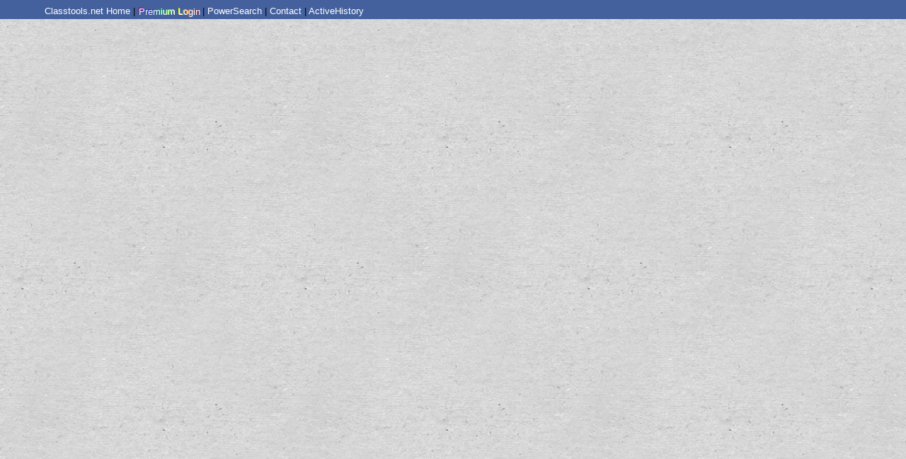

--- FILE ---
content_type: text/html
request_url: https://www.classtools.net/crossword/202305-7T7R7T
body_size: 10804
content:
<!DOCTYPE html PUBLIC "-//W3C//DTD XHTML 1.0 Transitional//EN" "http://www.w3.org/TR/xhtml1/DTD/xhtml1-transitional.dtd">
<html xmlns="http://www.w3.org/1999/xhtml">
<head>
<meta http-equiv="Content-Type" content="text/html; charset=utf-8" />
<title>ClassTools Crossword Generator: "sadas"</title>
<link rel="stylesheet" type="text/css" href="style.css"/>
<script src="https://ajax.googleapis.com/ajax/libs/jquery/2.1.4/jquery.min.js"></script>
<script type="text/javascript" src="crossword.js"></script>
<script type="text/javascript" src="save.js"></script>
<script type="text/javascript" src="functions.js?rand=4"></script>
<script type="text/javascript" src="apprise/min.js"></script>
<link rel="stylesheet" href="apprise/style.css" type="text/css" />
<script type="text/javascript">
theTitle="";
createdByPremiumUser=0;
loadedData="";
theFile="";
	
makingacopy=0;
function makecopy()
{
if(premiumUserName==""){apprise("<h2 align='center'>This is a CLASSTOOLS PREMIUM feature.</h2>Login at the top of the screen if you are already a member.<h3 align='center'>Not a member? <a href='https://www.activehistory.co.uk/classtools_premium/index.htm'>JOIN NOW</a>!</h3>");return}
authorType="new";
$("#qbox").val(loadedData)
$("#titleBox").val(theTitle)
makingacopy=1;
createIt()
}
	

function removAds()
{
console.log("removing ads");
setTimeout('$(".asd").hide();$(".asd").hide();',1000)
}

authorType='viewExisting';loadedData="[base64]";theTitle="sadas";theFile="7T7R7T";theFolder="202305";theLink="https://www.classtools.net/crossword/202305-7T7R7T";TI="\"sadas\"";
loadedData=base64_decode (loadedData)
</script>

</head>

<body onload="firstLoad()"> 


<script async src="//www.ezojs.com/ezoic/sa.min.js"></script>
<style>
	
.premiumBut
{
margin-top:5px;
border: 3px #D5AD6D solid;
color:#D5AD6D !important;
background:black;
padding:5px;
}
.premiumBut a
{color:#D5AD6D !important;}

	
#loginFields{
	display:none;padding:20px;background:yellow;border:1px black solid;
       font-family: 'Open Sans',sans-serif;
	border-radius:1em;
	
}

/* rect Out */
.hvr-rect-out {
	-webkit-border-radius: 5px;
-moz-border-radius: 5px;
border-radius: 5px;
  display: inline-block;
	border:1px black solid;
font-size:2em;
padding:0.2em;
	color:white !important;
  -webkit-transform: perspective(1px) translateZ(0);
  transform: perspective(1px) translateZ(0);
  box-shadow: 0 0 1px rgba(0, 0, 0, 0);
  position: relative;
  background:CornflowerBlue;
  -webkit-transition-property: color;
  transition-property: color;
  -webkit-transition-duration: 0.3s;
  transition-duration: 0.3s;
	margin-right:0.5em;
}
.hvr-rect-out:before {
  content: "";
  position: absolute;
  z-index: -1;
  top: 0;
  left: 0;
  right: 0;
  bottom: 0;
  background: BlueViolet;
  -webkit-transform: scale(0);
  transform: scale(0);
  -webkit-transition-property: transform;
  transition-property: transform;
  -webkit-transition-duration: 0.3s;
  transition-duration: 0.3s;
  -webkit-transition-timing-function: ease-out;
  transition-timing-function: ease-out;
}
.hvr-rect-out:hover, .hvr-rect-out:focus, .hvr-rect-out:active {
  color: white !important;
}
.hvr-rect-out:hover:before, .hvr-rect-out:focus:before, .hvr-rect-out:active:before {
  -webkit-transform: scale(1);
  transform: scale(1);
}
	
	.bg-color {
color: #FFF;
text-shadow: 1px 1px #FFF;
text-align: center;
background: rgba(255, 253, 160, 1);
background: -webkit-linear-gradient( left, #0F0 0%, #FF0 25%, #F00 50%, #00F 75%, #0F0 100%) repeat;
-webkit-background-clip: text;
-ms-background-clip: text;
-moz-background-clip: text;
background-clip: text;
-webkit-text-fill-color: transparent;
-ms-text-fill-color: transparent;
-moz-text-fill-color: transparent;
text-fill-color: transparent;
-webkit-animation-name: masked-animation;
-webkit-animation-duration: 150s;
-webkit-animation-iteration-count: infinite;
-webkit-animation-timing-function: linear;
}
@-webkit-keyframes masked-animation {
  0% {
    background-position: 0 0;
  }
  100% {
    background-position: -8000px -3000px;
  }
}

html,body
{
margin: 0px;
height:100%;
}

.small
{
font-size:x-small;	
}
	
#greybg
{
position:fixed;
display:none;
top:0px;left:0px;
z-index:99998;
width:100%;
height:100%;
opacity: 0.5;
background:rgba(203,202,202,1.00)
}

#loginBox
{
position:fixed;
z-index:999999999;
width:30%;
display:none;
color:black;
border-radius: 1em;
        padding: 1em;
        top: 50%;
        left: 50%;
        margin-right: -50%;
        transform: translate(-50%, -50%);
	
}

#login a:link {color:white;text-decoration:none; font-size:small;}
#login a:active{color:white;text-decoration:none}
#login a:visited{color:white;text-decoration:none}
#login
{
font-family: 'Open Sans',sans-serif;
z-index:9999;
font-size:small;
position:fixed;
top:0px;
left:0px;
width:100%;
text-align:left;
margin:0px;
background-color:#44619d;
text-decoration:none;
padding:5px 1px 1px 60px;
}
</style>


<script>

randAd=1;	
function removeEzoic()
{
$(".ezmob-footer-desktop").css("background","");
$(".ezmob-footer, #ezcnxplayer, .ezoic-ad, .ad-element").remove()
$("#ezcnxplayer").remove();
if(randAd==0)
	{
	setTimeout("ex();removeEzoic()",3000); //hacky, but necessary...
	}
}
	
loggy="";
	
function removeAllAds()
	{
		removeEzoic();
		console.log("Remove all ads");
		$(".asd").hide();$(".adsbygoogle").remove()
		setTimeout('$(".asd").hide();$(".adsbygoogle").remove()',1000)
			if(typeof removAds == 'function') 
			{
			removAds();
			setTimeout('removAds()',1000)//belt and braces
			}
	}

fbtemplate=0;
premiumUser=0;
premiumUserName="";
premiumUserPW="";
	
	if (typeof createdByPremiumUser !== 'undefined') 
	{
		if(createdByPremiumUser==1)
		{
		console.log("Prem = "+createdByPremiumUser);
		removeAllAds()
		}
	}
	
function showFields()
	{
	$(".appriseOuter, .appriseInner").remove()
	t=$("#login").css("top");
	z=$("#loginBox").css("top")
	/*if(t=="auto"){console.log(1);$("#loginBox").css("top","-75px");}*/
	z=t=$("#loginBox").css("top")
	$("#login, #greybg, #loginFields, #loginBox").show()
	}

function hideFields()
{
$("#greybg, #loginFields, #loginBox").hide()
}

function showLoginDetails()
{
$("#wrapper, #wrapper2").toggle() //for CT faves page
document.getElementById("loginBtn").style.display="none"
document.getElementById("loggedIn").innerHTML="<a href='#'>Logged in as "+	premiumUserName +"</a> | <a href='javascript:logout()'>Logout</a> | <a target='_blank' href='//www.classtools.net'>Home</a> | <a target='_blank' href='//www.classtools.net/contact/index.php'>Contact</a> |  <a target='_blank' href='//www.classtools.net/_SEARCH/index.php'>PowerSearch</a> | ";
if(typeof savethefave == 'function') 
	{document.getElementById("loggedIn").innerHTML+="<span id='favBar'><a href='javascript:savethefave()'>Add to Favourites</a> | </span>";}
//IMPORTANT NOTE: "savethefave" belongs in the PARENT page, so can be customised in terms of specifying title / location of widget. This function in turn calls savefave() on THIS page.
$(".asd").hide();
removeAllAds();
document.getElementById("loggedIn").innerHTML+="<a href='javascript:viewfavs()'>View Favourites</a> | ";
document.getElementById("loggedIn").innerHTML+="<a href='https://www.classtools.net/classtools_premium/history.php'>History</a> | ";
document.getElementById("loggedIn").innerHTML+='<a target="_blank" href="https://www.classtools.net/templates/_ac.php">Account Status</a> | '
document.getElementById("loggedIn").innerHTML+='<a target="_blank" href="https://www.classtools.net/profiles">Personal Branding</a> | '
document.getElementById("loggedIn").style.display="block"

if(fbtemplate==1)
	{
	$('body').css({"padding":"20px 0 0 0"});
	$('fixeddiv').css({"top":"5px"});
	$("#loginDiv").hide();
	$("#login").show();
	}
}

mutewritten=false
function muteshow()
{
	if (typeof playSound == 'function' && mutewritten==false) { 
		mutewritten=true;
		console.log("Mute = "+mutewritten)
		$("#loginBtn").append(' | <a href="javascript:muteit()"><span id="muteTxt">Sounds: ON</span></a>') 
	}
}

muted=false;
function muteit()
	{
	if(muted==false)
		{
		muted=true;
		document.getElementById("muteTxt").innerHTML="Sounds: OFF";
			$("#muteTxt").val("Sounds: OFF")
		}
	else
		{
		muted=false;
		document.getElementById("muteTxt").innerHTML="Sounds: ON";
		$("#muteTxt").val("Sounds: ON")
		}
	}
	
	
function logout()
{
$.ajax({ url: '//www.classtools.net/templates/_logout.php',
			dataType: 'json',
			type: 'post',
			async:false,//wait for response before doing something
			success: function(data) 
				{
				document.getElementById("loginBtn").style.display="block"
				document.getElementById("loggedIn").style.display="none"
				premiumUser=0;
                }
			});	
	
}


function viewfavs()
{self.location="//www.classtools.net/classtools_premium/user_templates.php?"+premiumUserName}

function saveFave(theLoc,theTitle)
{
	temp=self.location+""
	$.ajax({ url: '//www.classtools.net/classtools_premium/add_template_to_user_profile.php',
			 data: {
					widgetLoc:theLoc,
					premTitle:theTitle
			 		},
			dataType: 'json',
			type: 'post',
			success: function(data) 
				{
				alert(data.theResult)
                }
			});

}

showStatusAfterLogin=false;
function doLoginNow()
{
subUsr=document.getElementById("username").value;
subPw=document.getElementById("thepw").value;
doLogin(subUsr,subPw)
}

function doLogin(subUsr,subPw)
{
	$.ajax({ url: '/templates/_login_manual.php',
			 data: {
					submUsr: subUsr,
					submPw: subPw,
				 	premCreator: ""
			 		},
			dataType: 'json',
			type: 'post',
			async:false,//wait for response before doing something
			success: function(data) 
				{
				if(data.success==1)
					{
					premiumUser=1
					premiumUserName=subUsr;
					premiumUserPW=subPw;
					showLoginDetails()
					hideFields();
					if(showStatusAfterLogin==true){self.location="https://www.classtools.net/templates/_ac.php"}//show account status if user is following the "your account is about to expire!" auto-email.
					if(data.createdByThisPremUser==1){createdByThisPremiumUser=1}
						
					upic="../profiles/"+premiumUserName+"/image.txt"
					$.get(upic, function(data, status){
						$("#persLog").attr("src",data);
					  });
						
					
					

					
					}
				else
					{
					ther=data.theResult;
					if(ther.indexOf("EXPIRED")!=-1)
						{
						alert("Your account has EXPIRED.\nYou will now be redirected to ActiveHistory to renew your subscription!");
						$("#loginExp").val(subUsr)
						$("#pwExp").val(subPw)
						$("#ct_user").submit()
							
						//self.location="https://www.classtools.net/templates/_ac.php";
						//$("#loginResult").html("YOUR ACCOUNT HAS EXPIRED! <a href='https://www.classtools.net/templates/_ac.php'>CLICK HERE</a> TO RENEW YOUR ACCESS!")
							
						//Redirect to renew the account
						
						//
							
						}
					else if(ther.indexOf("not spotted")==-1)
						{
						$("#loginResult").html("Incorrect password.<br><a href='javascript:sendReminder()'>Send email reminder</a>?")
						em=data.result.split(" = ");em=em[1];
						}
					else if(ther.indexOf("not spotted")!=-1)
						{
						$("#loginResult").html("Your username has not been spotted.\n*If you have just taken out a subscription, make sure you activate your account by logging into the parent site www.activehistory.co.uk* (as it states in your signup email)");	
						}
					}
					
                }
			});
}
	
function sendReminder()
	{
	subUsr=document.getElementById("username").value;

	$.ajax({ url: '/templates/_login_sendpwreminder.php',
			 data: {
					submUsr:subUsr
			 		},
			dataType: 'json',
			type: 'post',
			async:false,//wait for response before doing something
			success: function(data) 
				{
				$("#loginResult").html("");
				hideFields();
				alert("A password reminder has been sent to the email associated with this account.\nPlease check your junk mail in case it was sent there.");
                }
			});	
	}

</script>



<div id="login">
<table><tr><td>

    <div id="loginBtn"><a href="//www.classtools.net" target="_blank">Classtools.net Home</a> | <span class="bg-color"><a href="javascript:showFields()">Premium Login</a></span> <!-- | <a target='_blank' href="https://www.facebook.com/Classtools">Facebook Fanpage</a>-->
     | <a target='_blank' href="//www.classtools.net/_SEARCH/index.php">PowerSearch</a>
		
		
		
      | <a target='_blank' href="//www.classtools.net/contact">Contact</a>
		 | <a href='https://www.activehistory.co.uk?id=ct' target='_blank'>ActiveHistory</a>
    </div>
    
    <div id="loggedIn">
    </div>


	
	

</td></tr></table>
</div>

<div id="loginBox">
    <div id="loginFields" style="">
        <div>
		<p align="center"><img src="/_logo.png" style="width:80%" />
			<p align="center" style="font-size:1.5em !important">PREMIUM LOGIN</p>
		
			<p align="center">ClassTools Premium membership gives access to all templates, no advertisements, personal branding and <a target="_blank" href="https://www.activehistory.co.uk/classtools_premium/index.htm">many other benefits</a>!<br>&nbsp;</p>
	
			
		</p>
          <table style="text-align: center;margin:auto;" align="center" width="10%" border="0" bgcolor="yellow" cellpadding="5px">
            <tr>
              <td>Username: &nbsp;</td>
              <td>
                <input type="text" style="font-size:1.5em" name="username" id="username" value=""></td>
              <td>&nbsp;</td>
            </tr>
            <tr>
              <td>Password: &nbsp;</td>
              <td><input type="password" name="thepw" id="thepw" style="font-size:1.5em"></td>
              <td>&nbsp;</td>
            </tr>
            <tr>
              <td colspan="3" class="small" style="text-align: center">
				  
				  <a href="javascript:doLoginNow()"><span class="hvr-rect-out">Submit</span></a> 
				  <a href="javascript:hideFields()"><span class="hvr-rect-out">Cancel</span></a>
				 <!-- <input type="button" name="button" id="button" value="Submit" onClick="doLoginNow()">
				  <input type="button" name="canc" id="canc" value="Cancel" onClick="javascript:hideFields()">-->
				  <p id="loginResult" style="font-size:2em;padding:1em">&nbsp;</p>
				</td>
              </tr>
            <tr>
           <p>
              <td colspan="2" style="text-align:center">Not a member?<p class="premiumBut"><a target='_blank' href='//www.activehistory.co.uk/classtools_premium/index.htm'>JOIN NOW!</a></p></td>
              <td>&nbsp;</td>
            </tr>
          </table>
        </div>
		
   		</div>
	
   </div>
<div id="greybg"></div>

<form id="ct_user" method="POST" action="/templates/_ac.php">
<input type="hidden" name="loginExp" id="loginExp" value="" />
<input type="hidden" name="pwExp" id="pwExp" value="" />
</form>

<script>
	

	
function ex()
	{
	window.ezstandalone.cmd.push(function() {
	ezstandalone.destroyAll();
	});			
	}

if(premiumUser==1)
	{
	showLoginDetails();
	hideFields();
	$("._ap_apex_ad").hide(); //
	
	setInterval("removeEzoic()",20000)
	setTimeout("removeEzoic()",2000)
	}
fbtemplate=0;
wheel=0;
theTemplate="crossword";
if(wheel==1)
	{
	//$("#loginDiv").hide();
	$('#login').css({"padding":"0px","margin":"0px","background-color":"black"});//"top":"auto","bottom":"0px",
	//$('#loginBox').css({"top":"auto","bottom":"40px"});
	
	$("#login").show();
	}
	

    if(typeof jQuery == 'undefined'){
        var oScriptElem = document.createElement("script");
        oScriptElem.type = "text/javascript";
        oScriptElem.src = "/templates/jquery.js";
        document.head.insertBefore(oScriptElem, document.head.getElementsByTagName("script")[0])
    }


function checkads()
{
if(premiumUser==1){return}
var adBlockEnabled = false;
	var testAd = document.createElement('div');
	testAd.innerHTML = '&nbsp;';
	testAd.className = 'adsbox';
	document.body.appendChild(testAd);
	window.setTimeout(function() {
			  if (testAd.offsetHeight === 0) {
				adBlockEnabled = true;
			  }
			  testAd.remove();
		
		
		$(".adsbygoogle").each(function( index ) {
		var filled=$( this ).attr("data-ad-status")
		var size=$( this ).attr("style")
		var adId=$( this ).attr("data-ad-slot")
		flag=0
		if(adId!=undefined)
			{
			if ($( this ).html() ==""){flag=1}
			}
		if(adBlockEnabled==true){flag=1}
		console.log("CHECKING: "+adId+" / "+filled+" / "+ $( this ).html())
		console.log("Flag = "+flag);
		
		
			
		if(flag==1)
			{
			console.log("ads blocked");
			var dims=size.replace(/[^0-9]/g, '');
			console.log(filled+" / "+adId+" / "+size+" / "+dims)
			removeEzoic()
			var theim="";
			if(dims.indexOf("728")!=-1){console.log("Yep");theim="/fallbackads/72890.jpg";got="https://www.activehistory.co.uk/classtools_premium/index.htm?id=fallback"}
			if(dims=="300250"){theim="/fallbackads/300250.jpg";got="https://www.activehistory.co.uk/classtools_premium/index.htm"}
			if(dims=="277195"){theim="/fallbackads/ahad2.png";got="https://www.activehistory.co.uk";}
            if(dims=="245195"){theim="/fallbackads/ahad2.png";got="https://www.activehistory.co.uk";}
			if(dims=="300600" || dims=="3000")
				{
				
				var randm=Math.floor(Math.random()*3)
				if(randm==0){theim="/fallbackads/300600.jpg";got="https://www.activehistory.co.uk/classtools_premium/index.htm"}
				if(randm==1){theim="/fallbackads/300600b.jpg";got="https://www.activehistory.co.uk"}
				if(randm==2){theim="/fallbackads/300600c.jpg";got="https://www.activehistory.co.uk/books.php"}
				}
			if(theim!=""){
				
				var adc=$(this).parent().attr("id");
				console.log("id = "+adc);
				//$(this).parent().before("<p id='fallbackAds' align='center'><a href='"+got+"' target='_blank'><img src='"+theim+".jpg' style='"+size+"' /></a></p>");
				$("#"+adc).html("<p id='fallbackAds' align='center'><a href='"+got+"' target='_blank'><img src='"+theim+"' style='"+size+"' /></a></p>");
				//$("#"+adc).remove()
				}
			else
				{
				/*$.ajax({ url: "/fallbackads/log.php",
					data: {adId: adId, dims: dims, templ: window.location.pathname},
					type: 'get',cache: false,async:false
					});*/
				}
			}
		})
		
		
		
		}, 2000);
		

		
	
		
		
	

}
	
setTimeout('checkads();iframer()',2000)
	
function iframer()
	{
if ( self !== top ) {
// you're in an iframe
	$("#login").html("<span align='center' style='margin:auto; display:table; '><a target='_blank' href='http://www.classtools.net/crossword/202305-7T7R7T'>View Fullscreen</a></span>")
	$("#login").css("padding","0px");
	$(".fsBtn").hide()
	}
}
	
</script>

<!-- Go to www.addthis.com/dashboard to customize your tools  <script type="text/javascript" src="//s7.addthis.com/js/300/addthis_widget.js#pubid=ra-4f524fc67895caa0"></script> -->
<!-- Global site tag (gtag.js) - Google Analytics -->
<script async src="https://www.googletagmanager.com/gtag/js?id=G-24T8MY0VXF"></script>
<script>
  window.dataLayer = window.dataLayer || [];
  function gtag(){dataLayer.push(arguments);}
  gtag('js', new Date());

  gtag('config', 'G-24T8MY0VXF');
	
	muteshow()
	
$( document ).ready(function() {
setTimeout("loseEz()",5000)


});
	
function loseEz()
{
//$(".ezmob-footer").addClass("testyy");
//$(".ezmob-footer-desktop").addClass("testyy");
}


	
</script>
<style>
	.testyy
	{
	background: none !important;
	background-color: none !important;
	border-top:0px !important;
	}
</style>
<!-- disable autoads for premium users -->

	
<script>
function checkez()
	{
if($('.ezmob-footer-close').css('display') == 'none')
			{removeEzoic();}
	}
//setTimeout("checkez()",50000)	
</script>
<script>premiumUser=0</script>
<div id="wrapper">
<table>
<tr>
<td valign="top">
<div id="crossword"></div>
</td>

<td valign="top">


<table id="clues" class="qtable">
	<tr><td><h2 id="TITLE" align="center"></h2></td></tr>
            <tr>
				<td><h3>Across</h3><p id="across"></p></td>
			</tr>
	
	<tr><td>
<div align="center" style="margin:auto;width:100%" class="asd">
	
<script async src="//pagead2.googlesyndication.com/pagead/js/adsbygoogle.js"></script>
<!-- Crosswords -->
<ins class="adsbygoogle"
     style="display:inline-block;width:728px;height:90px"
     data-ad-client="ca-pub-8912794096382956"
     data-ad-slot="3074198529"></ins>
<script>
(adsbygoogle = window.adsbygoogle || []).push({});
</script>
</div>
	</td></tr>
	
			<tr>
                <td><h3>Down</h3><p id="down"></p></td>
            </tr>
</table>
    
<p align="center">
    <span id="newQ" class='greyBtn'><a href='https://www.classtools.net/crossword'>new</a></span>
    <span id="editQ" class='greyBtn'><a href='javascript:editRequest()'>edit</a></span>
    <span id="editQ" class='greyBtn'><a href="javascript:showEmbedOptions()">share</a></span>
	<span class='greyBtn'><a href='javascript:submitform(1)'>pdf:puzzle</a></span>
    <span class='greyBtn'><a href='javascript:submitform(2)'>pdf:answers</a></span>
	<span class='greyBtn'><a href='javascript:makecopy()'>Create an editable copy</a></span>
    <div id="formBit"></div>
    <div id="cluesBit" style="display:none"></div>
</p>
<p align="center"><a href="https://www.classtools.net"><img align="center" src="https://www.classtools.net/classtools_premium/logo_mini.gif" /></a></p>

</td>
</tr>
</table>

    
    
    
</div>

<!--EDITGAME DIV-->
<style>
.createBoxes
{
background-color:#FFFFFF;
font-family:Verdana, Arial, Helvetica, sans-serif;

}

#titleBox
{
font-size:larger;	
background:white;
}

#createDiv
{
position:absolute;
top:0px;left:0px;
background:blue;
color:white;	
width:100%;
height:100%;
padding-top:30px;
background-image: url("cw.gif");
}

#box
{
-webkit-border-radius: 30px;
-moz-border-radius: 30px;
border-radius: 30px;
margin-top:50px;
background:yellow;
color:black;
border:5px black solid;
width:75%;
margin:auto;	
}
</style>
<script>

helpText="To create your own interactive crossword, just follow these simple steps!\n\n"
helpText+="1. Type at least 5 questions and answers into this box, with each question and answer separated by an asterisk:\n\n"
helpText+="Question A*correct answer\n"
helpText+="Question B*correct answer\n"
helpText+="Who was the Nazi dictator of Germany?*Adolf Hitler\nWho was known as 'The King' of Rock 'n' Roll?*Elvis Presley\nWho wrote 'Ode to Autumn'?*John Keats\nWho painted 'The Fighting Temeraire'?*JMW Turner\n"
helpText+="\n2. Each question and answer should be placed on a fresh line.\n\n"
helpText+="3. TIP: You can use the questions and answers from your existing ClassTools Arcade Games if you have them!"

function hideEditScreen()
{
if(theFile!="" && authorType=="new"){authorType="viewExisting"}//user has cancelled option to create a new quiz
$("#wrapper").show()	
$("#createDiv").hide()
creatingGame=0
}



function editRequest()
{
if(authorType=="viewExisting")
	{
	saveOrEdit="edit";
	saveit("")
	}
if(authorType=="administrator")
	{
	editAllowed()	
	}
}
function editAllowed()
{
saveOrEdit="edit";
$("#wrapper").hide()
$("#qbox").val(loadedData)
$("#titleBox").val(theTitle)
$("#cancelBut").show()
$("#createDiv").show()
creatingGame=1
}


function hidesample()
{
$("#qbox").val(old);
//document.getElementById("thekWords").value="*RELIGIOUS\nConcordat\nJesuits\nAnticlericalism\nGil Robles\nCEDA\n\n*SOCIO-ECONOMIC\nDepression\nLatifundia\nTragic Week\n\n*POLITICAL\nAlfonso XIII\nNational Front\nPopular Front\nJose Antonio de Rivera\nPrimo de Rivera\nAzana\nCNT\nCarlists\nFalange\nSotelo\nTwo Black Years\nCortes\n\n*REGIONALISM\nBasque\nCatalonia\nAsturias\n\n*MILITARY\nCuba\nMorocco\nAnnual\nHalf pay\nFranco\nMola\nSanjurjo"
}
function help()
{
old=$("#qbox").val()
$("#qbox").val(helpText);
}

function createIt()
{
newd=validate()
if(newd==false){return}
else
	{
	$("#qbox").val(newd.join("\n")+"\n")
	loadedData=newd.join("\n")
	theTitle=$("#titleBox").val()
	if(theTitle==""){apprise("Please give your quiz a title");return}
	var temp=premiumUserName;
	if(temp==""){temp="NONE"}
	saveit("crossword||PremiumUserName="+temp+"||\n*****\n"+loadedData+"\n*****\n"+theTitle)
	$("#wrapper").show();
	$("#createDiv").hide();
	firstLoad()
	}
}

function validate()
{
newq=new Array()
t=$("#qbox").val().split("\n");
if(t.length<5){apprise("You must provide a minimum of 5 questions");return false}
for(n=0;n<t.length;n++)
	{
	if(t[n].indexOf("*")==-1){continue;}
	s=t[n].split("*");
	if(s.length!=2 & s[0]!="")
		{
		apprise("Each question/answer combination must be separated with an asterisk (i.e. question*answer, question*answer*incorrect answer)");return false
		}
	else
		{
		if(s[0]!="")
			{newq.push(t[n]);}	
		}
	}
return(newq);
}



function uploadCSV()
{
$("#uploaderDiv").show();
$("#createDiv").hide()
}

function uploadCSVcanel()
{
$("#uploaderDiv").hide();
$("#createDiv").fadeIn(500)
}

function uploadCSVdone(fileName)
{

$.get("./uploads/"+fileName+".csv", function(result) {
	result=result.split(",");result=result.join("*");
	
	result=result.split("\n");
	for(n=0;n<result.length;n++)
		{
		if(result[n].charAt(result[n].length-1)=="*"){result[n]=result[n].substr(0,result[n].length-1)}	
		}
	result=result.join("\n");
    $("#qbox").val(result)
    });
$("#uploaderDiv").fadeOut(500);
$("#createDiv").fadeIn(500)
}
</script>

<div id="createDiv" class="createBoxes" style="display:none;text-align:center">

<div id="box">
<p><a href="https://www.classtools.net"><img src="https://www.classtools.net/_logo.png" width="400px" /></a></p>
<h2>HTML5 Crossword Generator!</h2>
<p>Use this generator to create interactive crossword quizzes that can be embedded on your own website, blog or VLE.<br />
  You can also export your crossword as a .pdf worksheet!
</p>
<h3>Title: 
  <input class="createBoxes" name="titleBox" type="text" id="titleBox" size="75">
</h3>
<h3>Questions/Answers [<span style="text-decoration:underline" onMouseOver="javascript:help()" onMouseOut="javascript:hidesample()">help</span> | <a target="_blank" href="https://www.classtools.net/crossword/201602-XLJdPk"><span style="text-decoration:underline">example</span>]</a></h3>
<p>
  <label for="qbox"></label>
  <textarea class="createBoxes" name="qbox" id="qbox" cols="80" rows="20"></textarea>
</p>
	<div style="margin:auto" align="center" class="asd" style="width:100%">
<script async src="//pagead2.googlesyndication.com/pagead/js/adsbygoogle.js"></script>
<!-- Crosswords -->
<ins class="adsbygoogle"
     style="display:inline-block;width:728px;height:90px"
     data-ad-client="ca-pub-8912794096382956"
     data-ad-slot="3074198529"></ins>
<script>
(adsbygoogle = window.adsbygoogle || []).push({});
</script>
</div>
<p>
  <input type="button" onClick="javascript:createIt()" name="subBut" id="subBut" value="Submit" />
  <input type="button" onClick="javascript:hideEditScreen()" name="cancelBut" id="cancelBut" value="Cancel" />
  <input type="button" name="upload-btn" id="upload-btn" onclick="javascript:uploadCSV()" value="Upload CSV spreadsheet" />
</p>
<form name="reloader" id="reloader" method="POST">
<input type="hidden" name="pw" id="pw" value="" />
</form>
</div>


</div><div id="uploaderDiv" style="display:none">
    <style>
		#uploaderDiv{color:black;font-family:Verdana, Geneva, sans-serif;padding-top:50px;}
        #uploader { display: block; margin: 20px auto; background: #eee; border-radius: 10px; padding: 15px ;width: 400px;}
        .progress { position:relative; width:400px; border: 1px solid #ddd; padding: 1px; border-radius: 3px; height: 2px;}
        .bar { background-color: #B4F5B4; width:0%; height:2px; border-radius: 3px; }
        .percent { position:absolute; display:inline-block; top:3px; left:48%; }
        #status{margin-top: 30px;}
    </style>

   <form id="uploader" action="uploader-action.php" method="post" enctype="multipart/form-data">
        <h3>Upload CSV file</h3>
        <p>You can save your Excel spreadsheet of questions in .csv format and import it  here. Just make sure the first column in each row is the  question, that the second columns is the correct answer, and the rest are possible incorrect answers.</p>
        <table>
            <tr><td>File:</td><td><input type="file" name="myfile"></td></tr>
            <tr>
              <td>&nbsp;</td>
              <td><input type="button" name="can" id="can" value="Cancel" onClick="javascript:uploadCSVcanel()" /></td></tr>
        </table>
         <div class="progress"> 
        <div class="bar"></div >
        <div class="percent">0%</div >        
         <div id="status"></div>         
    </div>
    </form>
    <!--following not needed in current app as we're using a php include to add this page, and jquery is already installed in it-->
    <script src="https://ajax.googleapis.com/ajax/libs/jquery/1.7/jquery.js"></script>
    <script src="/crossword/jquery.form.js"></script>
    <script>
	
	function submitit()
	{
	fileName=(new Date).getTime()
	$("#uploader").attr('action', "file.php?fname="+fileName);
	$("#uploader").submit()
	}
        (function() {
 
            var bar = $('.bar');
            var percent = $('.percent');
            var status = $('#status');
			
			$("input[name=myfile]").change(function() {
					submitit()
				});
 
            $('form').ajaxForm({
                beforeSend: function() {
                    status.empty();
                    var percentVal = '0%';
                    bar.width(percentVal)
                    percent.html(percentVal);
                },
                uploadProgress: function(event, position, total, percentComplete) {
                    var percentVal = percentComplete + '%';
                    bar.width(percentVal)
                    percent.html(percentVal);
                },
                success: function() {
                    var percentVal = '100%';
                    bar.width(percentVal)
                    percent.html(percentVal);
                },
                complete: function(xhr) {
                    status.html(xhr.responseText);
					
					//ACTIONS UPON COMPLETION (customise these)
					uploadCSVdone(fileName)
					
                }
            });
        })();
    </script>
</div><!--END OF EDITGAME DIV-->

<script>
	muted=false
function playSound(id) {
	if(muted==true)return{}
	audio = document.getElementById(id);
	audio.play();
}
</script>
<audio id="clickerAudio" >
  <source src="./sounds/click.ogg" type="audio/ogg">
  <source src="./sounds/click.mp3" type="audio/mpeg">
</audio>
<audio id="correctAudio" >
  <source src="./sounds/correct.ogg" type="audio/ogg">
  <source src="./sounds/correct.mp3" type="audio/mpeg">
</audio>
<audio id="successAudio" >
  <source src="./sounds/success.ogg" type="audio/ogg">
  <source src="./sounds/success.mp3" type="audio/mpeg">
</audio>
<audio id="wrongAudio" >
  <source src="./sounds/wrong.ogg" type="audio/ogg">
  <source src="./sounds/wrong.mp3" type="audio/mpeg">
</audio>

<script>
<!-- START OF EMBED OPTIONS -->
function showEmbedOptions()
{
temp=self.location+"";
if(temp.indexOf("-")==-1)	//homepage.
	{
		//Needs to be saved.
		apprise("<b>You need to save a quiz before you can get the embed code.</b>");
		return;
	}
apprise(document.getElementById("shareDivOptions").innerHTML);
}

function savethefave()
{
if(authorType=="new"){Apprise("Please save the template first to get a unique URL.");return}
saveFave(self.location+"",	$("#TITLE").html())//function called from _login.inc.php.
}

function popup(s)
{
$('.appriseOverlay').remove();$('.appriseOuter').remove()
if(s=="QR")
	{
	apprise("<img src='https://chart.apis.google.com/chart?chs=250x250&amp;cht=qr&amp;chl=https%3A%2F%2Fwww.classtools.net%2Fcrossword%2F202305-7T7R7T&amp;choe=UTF-8' alt='QR' />");
	}
if(s=="widget")
	{
	apprise('<b>URL</b>: https://www.classtools.net/crossword/202305-7T7R7T<p><b>Embed Code</b>:<br><textarea rows="10" cols="40"><iframe src="https://www.classtools.net/crossword/202305-7T7R7T" style="position:relative;top:0;left:0;width:575px;height:600px;overflow:none;border:none"></iframe></textarea>');
	}
}




	
$( document ).ready(function() {
if(randAd==0)
	{
		window.ezstandalone = window.ezstandalone || {};
		ezstandalone.cmd = ezstandalone.cmd || [];
		ezstandalone.cmd.push(function() {
			ezstandalone.define(129);
			ezstandalone.enable();
			ezstandalone.display();
		});
	}
})


</script>
<div style="display:none" id="shareDivOptions">
    <ul>
    <li><a href="javascript:popup('widget')">URL Link / Embed Code</a></li>
    <li><a href="javascript:popup('QR')">QR Code</a></li>
    <li><a href="./download.php?fol=202305&amp;fil=7T7R7T">Download Web Shortcut</a></li>
    
    </ul>
</div>
<div id="preloadQR" style="display:none"><img src='https://chart.apis.google.com/chart?chs=250x250&amp;cht=qr&amp;chl=https%3A%2F%2Fwww.classtools.net%2Fcrossword%2F202305-7T7R7T&amp;choe=UTF-8' alt='QR' /></div>

<!-- END OF EMBED OPTIONS -->
  
</body>
</html>


--- FILE ---
content_type: text/html; charset=utf-8
request_url: https://www.google.com/recaptcha/api2/aframe
body_size: 269
content:
<!DOCTYPE HTML><html><head><meta http-equiv="content-type" content="text/html; charset=UTF-8"></head><body><script nonce="bUWIPVo2kzO0U34H9RnvpQ">/** Anti-fraud and anti-abuse applications only. See google.com/recaptcha */ try{var clients={'sodar':'https://pagead2.googlesyndication.com/pagead/sodar?'};window.addEventListener("message",function(a){try{if(a.source===window.parent){var b=JSON.parse(a.data);var c=clients[b['id']];if(c){var d=document.createElement('img');d.src=c+b['params']+'&rc='+(localStorage.getItem("rc::a")?sessionStorage.getItem("rc::b"):"");window.document.body.appendChild(d);sessionStorage.setItem("rc::e",parseInt(sessionStorage.getItem("rc::e")||0)+1);localStorage.setItem("rc::h",'1769487380558');}}}catch(b){}});window.parent.postMessage("_grecaptcha_ready", "*");}catch(b){}</script></body></html>